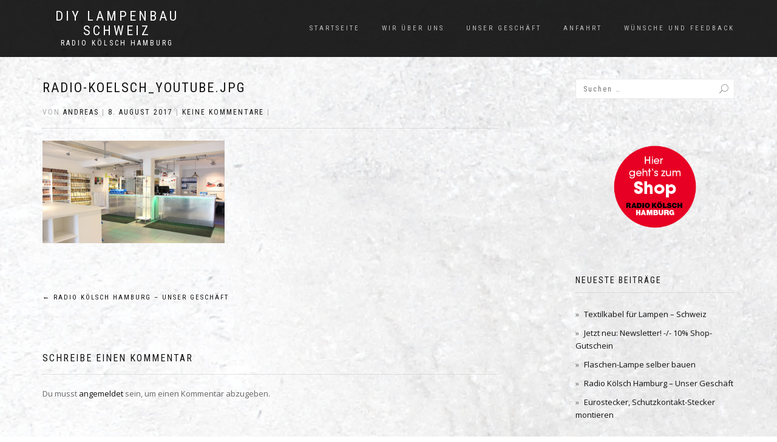

--- FILE ---
content_type: text/html; charset=UTF-8
request_url: https://www.textilkabel-shop.ch/radio-koelsch-hamburg-unser-geschaeft/radio-koelsch_youtube/
body_size: 9316
content:
<!DOCTYPE html>
<html lang="de">
<head>
<meta charset="UTF-8">
<meta name="viewport" content="width=device-width, initial-scale=1, maximum-scale=1">
<link rel="profile" href="http://gmpg.org/xfn/11">

<script>var disableStr = 'ga-disable-UA-103962705-3'; if (document.cookie.indexOf(disableStr + '=true') > -1) { window[disableStr] = true; }</script><!-- Global site tag (gtag.js) - Google Analytics --> <script async src="https://www.googletagmanager.com/gtag/js?id=UA-103962705-3&aip=1"></script> <script> window.dataLayer = window.dataLayer || []; function gtag(){dataLayer.push(arguments);} gtag('js', new Date()); gtag('config', 'UA-103962705-3'); </script><meta name='robots' content='index, follow, max-image-preview:large, max-snippet:-1, max-video-preview:-1' />
	<style>img:is([sizes="auto" i], [sizes^="auto," i]) { contain-intrinsic-size: 3000px 1500px }</style>
	
	<!-- This site is optimized with the Yoast SEO plugin v25.2 - https://yoast.com/wordpress/plugins/seo/ -->
	<title>Radio-Koelsch_youtube.jpg - DIY Lampenbau Schweiz</title>
	<link rel="canonical" href="https://www.textilkabel-shop.ch/radio-koelsch-hamburg-unser-geschaeft/radio-koelsch_youtube/" />
	<meta property="og:locale" content="de_DE" />
	<meta property="og:type" content="article" />
	<meta property="og:title" content="Radio-Koelsch_youtube.jpg - DIY Lampenbau Schweiz" />
	<meta property="og:url" content="https://www.textilkabel-shop.ch/radio-koelsch-hamburg-unser-geschaeft/radio-koelsch_youtube/" />
	<meta property="og:site_name" content="DIY Lampenbau Schweiz" />
	<meta property="og:image" content="https://www.textilkabel-shop.ch/radio-koelsch-hamburg-unser-geschaeft/radio-koelsch_youtube" />
	<meta property="og:image:width" content="1024" />
	<meta property="og:image:height" content="576" />
	<meta property="og:image:type" content="image/jpeg" />
	<meta name="twitter:card" content="summary_large_image" />
	<script type="application/ld+json" class="yoast-schema-graph">{"@context":"https://schema.org","@graph":[{"@type":"WebPage","@id":"https://www.textilkabel-shop.ch/radio-koelsch-hamburg-unser-geschaeft/radio-koelsch_youtube/","url":"https://www.textilkabel-shop.ch/radio-koelsch-hamburg-unser-geschaeft/radio-koelsch_youtube/","name":"Radio-Koelsch_youtube.jpg - DIY Lampenbau Schweiz","isPartOf":{"@id":"https://www.textilkabel-shop.ch/#website"},"primaryImageOfPage":{"@id":"https://www.textilkabel-shop.ch/radio-koelsch-hamburg-unser-geschaeft/radio-koelsch_youtube/#primaryimage"},"image":{"@id":"https://www.textilkabel-shop.ch/radio-koelsch-hamburg-unser-geschaeft/radio-koelsch_youtube/#primaryimage"},"thumbnailUrl":"https://www.textilkabel-shop.ch/wp-content/uploads/sites/5/2017/08/Radio-Koelsch_youtube.jpg","datePublished":"2017-08-08T20:50:17+00:00","breadcrumb":{"@id":"https://www.textilkabel-shop.ch/radio-koelsch-hamburg-unser-geschaeft/radio-koelsch_youtube/#breadcrumb"},"inLanguage":"de","potentialAction":[{"@type":"ReadAction","target":["https://www.textilkabel-shop.ch/radio-koelsch-hamburg-unser-geschaeft/radio-koelsch_youtube/"]}]},{"@type":"ImageObject","inLanguage":"de","@id":"https://www.textilkabel-shop.ch/radio-koelsch-hamburg-unser-geschaeft/radio-koelsch_youtube/#primaryimage","url":"https://www.textilkabel-shop.ch/wp-content/uploads/sites/5/2017/08/Radio-Koelsch_youtube.jpg","contentUrl":"https://www.textilkabel-shop.ch/wp-content/uploads/sites/5/2017/08/Radio-Koelsch_youtube.jpg","width":2560,"height":1440},{"@type":"BreadcrumbList","@id":"https://www.textilkabel-shop.ch/radio-koelsch-hamburg-unser-geschaeft/radio-koelsch_youtube/#breadcrumb","itemListElement":[{"@type":"ListItem","position":1,"name":"Startseite","item":"https://www.textilkabel-shop.ch/"},{"@type":"ListItem","position":2,"name":"Radio Kölsch Hamburg – Unser Geschäft","item":"https://www.textilkabel-shop.ch/radio-koelsch-hamburg-unser-geschaeft/"},{"@type":"ListItem","position":3,"name":"Radio-Koelsch_youtube.jpg"}]},{"@type":"WebSite","@id":"https://www.textilkabel-shop.ch/#website","url":"https://www.textilkabel-shop.ch/","name":"DIY Lampenbau Schweiz","description":"Radio Kölsch Hamburg","potentialAction":[{"@type":"SearchAction","target":{"@type":"EntryPoint","urlTemplate":"https://www.textilkabel-shop.ch/?s={search_term_string}"},"query-input":{"@type":"PropertyValueSpecification","valueRequired":true,"valueName":"search_term_string"}}],"inLanguage":"de"}]}</script>
	<!-- / Yoast SEO plugin. -->


<link rel="alternate" type="application/rss+xml" title="DIY Lampenbau Schweiz &raquo; Feed" href="https://www.textilkabel-shop.ch/feed/" />
<link rel="alternate" type="application/rss+xml" title="DIY Lampenbau Schweiz &raquo; Kommentar-Feed" href="https://www.textilkabel-shop.ch/comments/feed/" />
<link rel="alternate" type="application/rss+xml" title="DIY Lampenbau Schweiz &raquo; Radio-Koelsch_youtube.jpg-Kommentar-Feed" href="https://www.textilkabel-shop.ch/radio-koelsch-hamburg-unser-geschaeft/radio-koelsch_youtube/feed/" />
<script type="text/javascript">
/* <![CDATA[ */
window._wpemojiSettings = {"baseUrl":"https:\/\/s.w.org\/images\/core\/emoji\/16.0.1\/72x72\/","ext":".png","svgUrl":"https:\/\/s.w.org\/images\/core\/emoji\/16.0.1\/svg\/","svgExt":".svg","source":{"concatemoji":"https:\/\/www.textilkabel-shop.ch\/wp-includes\/js\/wp-emoji-release.min.js?ver=6.8.3"}};
/*! This file is auto-generated */
!function(s,n){var o,i,e;function c(e){try{var t={supportTests:e,timestamp:(new Date).valueOf()};sessionStorage.setItem(o,JSON.stringify(t))}catch(e){}}function p(e,t,n){e.clearRect(0,0,e.canvas.width,e.canvas.height),e.fillText(t,0,0);var t=new Uint32Array(e.getImageData(0,0,e.canvas.width,e.canvas.height).data),a=(e.clearRect(0,0,e.canvas.width,e.canvas.height),e.fillText(n,0,0),new Uint32Array(e.getImageData(0,0,e.canvas.width,e.canvas.height).data));return t.every(function(e,t){return e===a[t]})}function u(e,t){e.clearRect(0,0,e.canvas.width,e.canvas.height),e.fillText(t,0,0);for(var n=e.getImageData(16,16,1,1),a=0;a<n.data.length;a++)if(0!==n.data[a])return!1;return!0}function f(e,t,n,a){switch(t){case"flag":return n(e,"\ud83c\udff3\ufe0f\u200d\u26a7\ufe0f","\ud83c\udff3\ufe0f\u200b\u26a7\ufe0f")?!1:!n(e,"\ud83c\udde8\ud83c\uddf6","\ud83c\udde8\u200b\ud83c\uddf6")&&!n(e,"\ud83c\udff4\udb40\udc67\udb40\udc62\udb40\udc65\udb40\udc6e\udb40\udc67\udb40\udc7f","\ud83c\udff4\u200b\udb40\udc67\u200b\udb40\udc62\u200b\udb40\udc65\u200b\udb40\udc6e\u200b\udb40\udc67\u200b\udb40\udc7f");case"emoji":return!a(e,"\ud83e\udedf")}return!1}function g(e,t,n,a){var r="undefined"!=typeof WorkerGlobalScope&&self instanceof WorkerGlobalScope?new OffscreenCanvas(300,150):s.createElement("canvas"),o=r.getContext("2d",{willReadFrequently:!0}),i=(o.textBaseline="top",o.font="600 32px Arial",{});return e.forEach(function(e){i[e]=t(o,e,n,a)}),i}function t(e){var t=s.createElement("script");t.src=e,t.defer=!0,s.head.appendChild(t)}"undefined"!=typeof Promise&&(o="wpEmojiSettingsSupports",i=["flag","emoji"],n.supports={everything:!0,everythingExceptFlag:!0},e=new Promise(function(e){s.addEventListener("DOMContentLoaded",e,{once:!0})}),new Promise(function(t){var n=function(){try{var e=JSON.parse(sessionStorage.getItem(o));if("object"==typeof e&&"number"==typeof e.timestamp&&(new Date).valueOf()<e.timestamp+604800&&"object"==typeof e.supportTests)return e.supportTests}catch(e){}return null}();if(!n){if("undefined"!=typeof Worker&&"undefined"!=typeof OffscreenCanvas&&"undefined"!=typeof URL&&URL.createObjectURL&&"undefined"!=typeof Blob)try{var e="postMessage("+g.toString()+"("+[JSON.stringify(i),f.toString(),p.toString(),u.toString()].join(",")+"));",a=new Blob([e],{type:"text/javascript"}),r=new Worker(URL.createObjectURL(a),{name:"wpTestEmojiSupports"});return void(r.onmessage=function(e){c(n=e.data),r.terminate(),t(n)})}catch(e){}c(n=g(i,f,p,u))}t(n)}).then(function(e){for(var t in e)n.supports[t]=e[t],n.supports.everything=n.supports.everything&&n.supports[t],"flag"!==t&&(n.supports.everythingExceptFlag=n.supports.everythingExceptFlag&&n.supports[t]);n.supports.everythingExceptFlag=n.supports.everythingExceptFlag&&!n.supports.flag,n.DOMReady=!1,n.readyCallback=function(){n.DOMReady=!0}}).then(function(){return e}).then(function(){var e;n.supports.everything||(n.readyCallback(),(e=n.source||{}).concatemoji?t(e.concatemoji):e.wpemoji&&e.twemoji&&(t(e.twemoji),t(e.wpemoji)))}))}((window,document),window._wpemojiSettings);
/* ]]> */
</script>
<style id='wp-emoji-styles-inline-css' type='text/css'>

	img.wp-smiley, img.emoji {
		display: inline !important;
		border: none !important;
		box-shadow: none !important;
		height: 1em !important;
		width: 1em !important;
		margin: 0 0.07em !important;
		vertical-align: -0.1em !important;
		background: none !important;
		padding: 0 !important;
	}
</style>
<link rel='stylesheet' id='wp-block-library-css' href='https://www.textilkabel-shop.ch/wp-includes/css/dist/block-library/style.min.css?ver=6.8.3' type='text/css' media='all' />
<style id='classic-theme-styles-inline-css' type='text/css'>
/*! This file is auto-generated */
.wp-block-button__link{color:#fff;background-color:#32373c;border-radius:9999px;box-shadow:none;text-decoration:none;padding:calc(.667em + 2px) calc(1.333em + 2px);font-size:1.125em}.wp-block-file__button{background:#32373c;color:#fff;text-decoration:none}
</style>
<style id='global-styles-inline-css' type='text/css'>
:root{--wp--preset--aspect-ratio--square: 1;--wp--preset--aspect-ratio--4-3: 4/3;--wp--preset--aspect-ratio--3-4: 3/4;--wp--preset--aspect-ratio--3-2: 3/2;--wp--preset--aspect-ratio--2-3: 2/3;--wp--preset--aspect-ratio--16-9: 16/9;--wp--preset--aspect-ratio--9-16: 9/16;--wp--preset--color--black: #000000;--wp--preset--color--cyan-bluish-gray: #abb8c3;--wp--preset--color--white: #ffffff;--wp--preset--color--pale-pink: #f78da7;--wp--preset--color--vivid-red: #cf2e2e;--wp--preset--color--luminous-vivid-orange: #ff6900;--wp--preset--color--luminous-vivid-amber: #fcb900;--wp--preset--color--light-green-cyan: #7bdcb5;--wp--preset--color--vivid-green-cyan: #00d084;--wp--preset--color--pale-cyan-blue: #8ed1fc;--wp--preset--color--vivid-cyan-blue: #0693e3;--wp--preset--color--vivid-purple: #9b51e0;--wp--preset--gradient--vivid-cyan-blue-to-vivid-purple: linear-gradient(135deg,rgba(6,147,227,1) 0%,rgb(155,81,224) 100%);--wp--preset--gradient--light-green-cyan-to-vivid-green-cyan: linear-gradient(135deg,rgb(122,220,180) 0%,rgb(0,208,130) 100%);--wp--preset--gradient--luminous-vivid-amber-to-luminous-vivid-orange: linear-gradient(135deg,rgba(252,185,0,1) 0%,rgba(255,105,0,1) 100%);--wp--preset--gradient--luminous-vivid-orange-to-vivid-red: linear-gradient(135deg,rgba(255,105,0,1) 0%,rgb(207,46,46) 100%);--wp--preset--gradient--very-light-gray-to-cyan-bluish-gray: linear-gradient(135deg,rgb(238,238,238) 0%,rgb(169,184,195) 100%);--wp--preset--gradient--cool-to-warm-spectrum: linear-gradient(135deg,rgb(74,234,220) 0%,rgb(151,120,209) 20%,rgb(207,42,186) 40%,rgb(238,44,130) 60%,rgb(251,105,98) 80%,rgb(254,248,76) 100%);--wp--preset--gradient--blush-light-purple: linear-gradient(135deg,rgb(255,206,236) 0%,rgb(152,150,240) 100%);--wp--preset--gradient--blush-bordeaux: linear-gradient(135deg,rgb(254,205,165) 0%,rgb(254,45,45) 50%,rgb(107,0,62) 100%);--wp--preset--gradient--luminous-dusk: linear-gradient(135deg,rgb(255,203,112) 0%,rgb(199,81,192) 50%,rgb(65,88,208) 100%);--wp--preset--gradient--pale-ocean: linear-gradient(135deg,rgb(255,245,203) 0%,rgb(182,227,212) 50%,rgb(51,167,181) 100%);--wp--preset--gradient--electric-grass: linear-gradient(135deg,rgb(202,248,128) 0%,rgb(113,206,126) 100%);--wp--preset--gradient--midnight: linear-gradient(135deg,rgb(2,3,129) 0%,rgb(40,116,252) 100%);--wp--preset--font-size--small: 13px;--wp--preset--font-size--medium: 20px;--wp--preset--font-size--large: 36px;--wp--preset--font-size--x-large: 42px;--wp--preset--spacing--20: 0.44rem;--wp--preset--spacing--30: 0.67rem;--wp--preset--spacing--40: 1rem;--wp--preset--spacing--50: 1.5rem;--wp--preset--spacing--60: 2.25rem;--wp--preset--spacing--70: 3.38rem;--wp--preset--spacing--80: 5.06rem;--wp--preset--shadow--natural: 6px 6px 9px rgba(0, 0, 0, 0.2);--wp--preset--shadow--deep: 12px 12px 50px rgba(0, 0, 0, 0.4);--wp--preset--shadow--sharp: 6px 6px 0px rgba(0, 0, 0, 0.2);--wp--preset--shadow--outlined: 6px 6px 0px -3px rgba(255, 255, 255, 1), 6px 6px rgba(0, 0, 0, 1);--wp--preset--shadow--crisp: 6px 6px 0px rgba(0, 0, 0, 1);}:where(.is-layout-flex){gap: 0.5em;}:where(.is-layout-grid){gap: 0.5em;}body .is-layout-flex{display: flex;}.is-layout-flex{flex-wrap: wrap;align-items: center;}.is-layout-flex > :is(*, div){margin: 0;}body .is-layout-grid{display: grid;}.is-layout-grid > :is(*, div){margin: 0;}:where(.wp-block-columns.is-layout-flex){gap: 2em;}:where(.wp-block-columns.is-layout-grid){gap: 2em;}:where(.wp-block-post-template.is-layout-flex){gap: 1.25em;}:where(.wp-block-post-template.is-layout-grid){gap: 1.25em;}.has-black-color{color: var(--wp--preset--color--black) !important;}.has-cyan-bluish-gray-color{color: var(--wp--preset--color--cyan-bluish-gray) !important;}.has-white-color{color: var(--wp--preset--color--white) !important;}.has-pale-pink-color{color: var(--wp--preset--color--pale-pink) !important;}.has-vivid-red-color{color: var(--wp--preset--color--vivid-red) !important;}.has-luminous-vivid-orange-color{color: var(--wp--preset--color--luminous-vivid-orange) !important;}.has-luminous-vivid-amber-color{color: var(--wp--preset--color--luminous-vivid-amber) !important;}.has-light-green-cyan-color{color: var(--wp--preset--color--light-green-cyan) !important;}.has-vivid-green-cyan-color{color: var(--wp--preset--color--vivid-green-cyan) !important;}.has-pale-cyan-blue-color{color: var(--wp--preset--color--pale-cyan-blue) !important;}.has-vivid-cyan-blue-color{color: var(--wp--preset--color--vivid-cyan-blue) !important;}.has-vivid-purple-color{color: var(--wp--preset--color--vivid-purple) !important;}.has-black-background-color{background-color: var(--wp--preset--color--black) !important;}.has-cyan-bluish-gray-background-color{background-color: var(--wp--preset--color--cyan-bluish-gray) !important;}.has-white-background-color{background-color: var(--wp--preset--color--white) !important;}.has-pale-pink-background-color{background-color: var(--wp--preset--color--pale-pink) !important;}.has-vivid-red-background-color{background-color: var(--wp--preset--color--vivid-red) !important;}.has-luminous-vivid-orange-background-color{background-color: var(--wp--preset--color--luminous-vivid-orange) !important;}.has-luminous-vivid-amber-background-color{background-color: var(--wp--preset--color--luminous-vivid-amber) !important;}.has-light-green-cyan-background-color{background-color: var(--wp--preset--color--light-green-cyan) !important;}.has-vivid-green-cyan-background-color{background-color: var(--wp--preset--color--vivid-green-cyan) !important;}.has-pale-cyan-blue-background-color{background-color: var(--wp--preset--color--pale-cyan-blue) !important;}.has-vivid-cyan-blue-background-color{background-color: var(--wp--preset--color--vivid-cyan-blue) !important;}.has-vivid-purple-background-color{background-color: var(--wp--preset--color--vivid-purple) !important;}.has-black-border-color{border-color: var(--wp--preset--color--black) !important;}.has-cyan-bluish-gray-border-color{border-color: var(--wp--preset--color--cyan-bluish-gray) !important;}.has-white-border-color{border-color: var(--wp--preset--color--white) !important;}.has-pale-pink-border-color{border-color: var(--wp--preset--color--pale-pink) !important;}.has-vivid-red-border-color{border-color: var(--wp--preset--color--vivid-red) !important;}.has-luminous-vivid-orange-border-color{border-color: var(--wp--preset--color--luminous-vivid-orange) !important;}.has-luminous-vivid-amber-border-color{border-color: var(--wp--preset--color--luminous-vivid-amber) !important;}.has-light-green-cyan-border-color{border-color: var(--wp--preset--color--light-green-cyan) !important;}.has-vivid-green-cyan-border-color{border-color: var(--wp--preset--color--vivid-green-cyan) !important;}.has-pale-cyan-blue-border-color{border-color: var(--wp--preset--color--pale-cyan-blue) !important;}.has-vivid-cyan-blue-border-color{border-color: var(--wp--preset--color--vivid-cyan-blue) !important;}.has-vivid-purple-border-color{border-color: var(--wp--preset--color--vivid-purple) !important;}.has-vivid-cyan-blue-to-vivid-purple-gradient-background{background: var(--wp--preset--gradient--vivid-cyan-blue-to-vivid-purple) !important;}.has-light-green-cyan-to-vivid-green-cyan-gradient-background{background: var(--wp--preset--gradient--light-green-cyan-to-vivid-green-cyan) !important;}.has-luminous-vivid-amber-to-luminous-vivid-orange-gradient-background{background: var(--wp--preset--gradient--luminous-vivid-amber-to-luminous-vivid-orange) !important;}.has-luminous-vivid-orange-to-vivid-red-gradient-background{background: var(--wp--preset--gradient--luminous-vivid-orange-to-vivid-red) !important;}.has-very-light-gray-to-cyan-bluish-gray-gradient-background{background: var(--wp--preset--gradient--very-light-gray-to-cyan-bluish-gray) !important;}.has-cool-to-warm-spectrum-gradient-background{background: var(--wp--preset--gradient--cool-to-warm-spectrum) !important;}.has-blush-light-purple-gradient-background{background: var(--wp--preset--gradient--blush-light-purple) !important;}.has-blush-bordeaux-gradient-background{background: var(--wp--preset--gradient--blush-bordeaux) !important;}.has-luminous-dusk-gradient-background{background: var(--wp--preset--gradient--luminous-dusk) !important;}.has-pale-ocean-gradient-background{background: var(--wp--preset--gradient--pale-ocean) !important;}.has-electric-grass-gradient-background{background: var(--wp--preset--gradient--electric-grass) !important;}.has-midnight-gradient-background{background: var(--wp--preset--gradient--midnight) !important;}.has-small-font-size{font-size: var(--wp--preset--font-size--small) !important;}.has-medium-font-size{font-size: var(--wp--preset--font-size--medium) !important;}.has-large-font-size{font-size: var(--wp--preset--font-size--large) !important;}.has-x-large-font-size{font-size: var(--wp--preset--font-size--x-large) !important;}
:where(.wp-block-post-template.is-layout-flex){gap: 1.25em;}:where(.wp-block-post-template.is-layout-grid){gap: 1.25em;}
:where(.wp-block-columns.is-layout-flex){gap: 2em;}:where(.wp-block-columns.is-layout-grid){gap: 2em;}
:root :where(.wp-block-pullquote){font-size: 1.5em;line-height: 1.6;}
</style>
<link rel='stylesheet' id='bootstrap-css' href='https://www.textilkabel-shop.ch/wp-content/themes/shop-isle/assets/bootstrap/css/bootstrap.min.css?ver=20120208' type='text/css' media='all' />
<link rel='stylesheet' id='magnific-popup-css' href='https://www.textilkabel-shop.ch/wp-content/themes/shop-isle/assets/css/vendor/magnific-popup.min.css?ver=20120208' type='text/css' media='all' />
<link rel='stylesheet' id='flexslider-css' href='https://www.textilkabel-shop.ch/wp-content/themes/shop-isle/assets/css/vendor/flexslider.min.css?ver=20120208' type='text/css' media='all' />
<link rel='stylesheet' id='owl-carousel-css' href='https://www.textilkabel-shop.ch/wp-content/themes/shop-isle/assets/css/vendor/owl.carousel.min.css?ver=2.1.7' type='text/css' media='all' />
<link rel='stylesheet' id='shop-isle-animate-css' href='https://www.textilkabel-shop.ch/wp-content/themes/shop-isle/assets/css/vendor/animate.min.css?ver=20120208' type='text/css' media='all' />
<link rel='stylesheet' id='shop-isle-main-style-css' href='https://www.textilkabel-shop.ch/wp-content/themes/shop-isle/assets/css/style.min.css?ver=1.1.62' type='text/css' media='all' />
<link rel='stylesheet' id='shop-isle-style-css' href='https://www.textilkabel-shop.ch/wp-content/themes/shop-isle/style.css?ver=1.1.62' type='text/css' media='all' />
<script type="text/javascript" src="https://www.textilkabel-shop.ch/wp-includes/js/jquery/jquery.min.js?ver=3.7.1" id="jquery-core-js"></script>
<script type="text/javascript" src="https://www.textilkabel-shop.ch/wp-includes/js/jquery/jquery-migrate.min.js?ver=3.4.1" id="jquery-migrate-js"></script>
<link rel="https://api.w.org/" href="https://www.textilkabel-shop.ch/wp-json/" /><link rel="alternate" title="JSON" type="application/json" href="https://www.textilkabel-shop.ch/wp-json/wp/v2/media/453" /><link rel="EditURI" type="application/rsd+xml" title="RSD" href="https://www.textilkabel-shop.ch/xmlrpc.php?rsd" />
<meta name="generator" content="WordPress 6.8.3" />
<link rel='shortlink' href='https://www.textilkabel-shop.ch/?p=453' />
<link rel="alternate" title="oEmbed (JSON)" type="application/json+oembed" href="https://www.textilkabel-shop.ch/wp-json/oembed/1.0/embed?url=https%3A%2F%2Fwww.textilkabel-shop.ch%2Fradio-koelsch-hamburg-unser-geschaeft%2Fradio-koelsch_youtube%2F" />
<link rel="alternate" title="oEmbed (XML)" type="text/xml+oembed" href="https://www.textilkabel-shop.ch/wp-json/oembed/1.0/embed?url=https%3A%2F%2Fwww.textilkabel-shop.ch%2Fradio-koelsch-hamburg-unser-geschaeft%2Fradio-koelsch_youtube%2F&#038;format=xml" />
<style id="shop_isle_customizr_pallete" type="text/css">.module.module-video { padding: 130px 0px; }</style><style type="text/css" id="custom-background-css">
body.custom-background { background-image: url("https://www.textilkabel-shop.ch/wp-content/uploads/sites/5/2017/07/Lampe_selber-bauen_Hintergundbild_Radio-Koelsch_Hamburg_3.jpg"); background-position: left top; background-size: auto; background-repeat: repeat; background-attachment: fixed; }
</style>
	</head>
<body class="attachment wp-singular attachment-template-default single single-attachment postid-453 attachmentid-453 attachment-jpeg custom-background wp-theme-shop-isle no-wc-breadcrumb">

	
	<!-- Preloader -->
	
	<header class="header ">
			<!-- Navigation start -->
		<nav class="navbar navbar-custom navbar-fixed-top " role="navigation">

		<div class="container">
		<div class="header-container">

		<div class="navbar-header">
		<div class="shop_isle_header_title"><div class="shop-isle-header-title-inner"><p class="site-title"><a href="https://www.textilkabel-shop.ch/" title="DIY Lampenbau Schweiz" rel="home">DIY Lampenbau Schweiz</a></p><p class="site-description"><a href="https://www.textilkabel-shop.ch/" title="Radio Kölsch Hamburg" rel="home">Radio Kölsch Hamburg</a></p></div></div>
						<div type="button" class="navbar-toggle" data-toggle="collapse" data-target="#custom-collapse">
							<span class="sr-only">Navigation umschalten</span>
							<span class="icon-bar"></span>
							<span class="icon-bar"></span>
							<span class="icon-bar"></span>
						</div>
					</div>

					<div class="header-menu-wrap">
						<div class="collapse navbar-collapse" id="custom-collapse">

							<ul id="menu-menue" class="nav navbar-nav navbar-right"><li id="menu-item-21" class="menu-item menu-item-type-custom menu-item-object-custom menu-item-home menu-item-21"><a href="https://www.textilkabel-shop.ch/">Startseite</a></li>
<li id="menu-item-25" class="menu-item menu-item-type-post_type menu-item-object-page menu-item-25"><a href="https://www.textilkabel-shop.ch/wir-ueber-uns/">Wir über uns</a></li>
<li id="menu-item-24" class="menu-item menu-item-type-post_type menu-item-object-page menu-item-24"><a href="https://www.textilkabel-shop.ch/unser-geschaeft/">Unser Geschäft</a></li>
<li id="menu-item-577" class="menu-item menu-item-type-post_type menu-item-object-page menu-item-577"><a href="https://www.textilkabel-shop.ch/anfahrt/">Anfahrt</a></li>
<li id="menu-item-26" class="menu-item menu-item-type-post_type menu-item-object-page menu-item-26"><a href="https://www.textilkabel-shop.ch/wuensche-und-feedback/">Wünsche und Feedback</a></li>
</ul>
						</div>
					</div>

					
				</div>
			</div>

		</nav>
		<!-- Navigation end -->
		
	
	</header>

<!-- Wrapper start -->
<div class="main">

	<!-- Post single start -->
	<section class="page-module-content module">
		<div class="container">

			<div class="row">

				<!-- Content column start -->
				<div class="col-sm-8 shop-isle-page-content">

					
								<div class="post-header font-alt">
			<h2 class="post-title entry-title">
				<a href="https://www.textilkabel-shop.ch/radio-koelsch-hamburg-unser-geschaeft/radio-koelsch_youtube/" rel="bookmark">Radio-Koelsch_youtube.jpg</a>
			</h2>
		</div>

				<div class="post-header font-alt">
			<div class="post-meta">Von&nbsp;<a href="https://www.textilkabel-shop.ch/author/aschmieder/" class="author vcard"><span class="fn">Andreas</span></a> | <a href="https://www.textilkabel-shop.ch/2017/08/08/" rel="bookmark"><time class="entry-date published updated date" datetime="2017-08-08T22:50:17+02:00">8. August 2017</time></a> | <a href="https://www.textilkabel-shop.ch/radio-koelsch-hamburg-unser-geschaeft/radio-koelsch_youtube/#respond">Keine Kommentare</a> | </div>
		</div>
				<div class="post-entry entry-content">
		<p class="attachment"><a href='https://www.textilkabel-shop.ch/wp-content/uploads/sites/5/2017/08/Radio-Koelsch_youtube.jpg'><img fetchpriority="high" decoding="async" width="300" height="169" src="https://www.textilkabel-shop.ch/wp-content/uploads/sites/5/2017/08/Radio-Koelsch_youtube-300x169.jpg" class="attachment-medium size-medium" alt="" srcset="https://www.textilkabel-shop.ch/wp-content/uploads/sites/5/2017/08/Radio-Koelsch_youtube-300x169.jpg 300w, https://www.textilkabel-shop.ch/wp-content/uploads/sites/5/2017/08/Radio-Koelsch_youtube-768x432.jpg 768w, https://www.textilkabel-shop.ch/wp-content/uploads/sites/5/2017/08/Radio-Koelsch_youtube-1024x576.jpg 1024w" sizes="(max-width: 300px) 100vw, 300px" /></a></p>
		</div><!-- .entry-content -->

		
		
	<nav class="navigation post-navigation" aria-label="Beiträge">
		<h2 class="screen-reader-text">Beitragsnavigation</h2>
		<div class="nav-links"><div class="nav-previous"><a href="https://www.textilkabel-shop.ch/radio-koelsch-hamburg-unser-geschaeft/" rel="prev"><span class="meta-nav">&larr;</span>&nbsp;Radio Kölsch Hamburg – Unser Geschäft</a></div></div>
	</nav>
<div id="comments" class="comments-area">

	
	
		<div id="respond" class="comment-respond">
		<h3 id="reply-title" class="comment-reply-title">Schreibe einen Kommentar <small><a rel="nofollow" id="cancel-comment-reply-link" href="/radio-koelsch-hamburg-unser-geschaeft/radio-koelsch_youtube/#respond" style="display:none;">Antwort abbrechen</a></small></h3><p class="must-log-in">Du musst <a href="https://www.textilkabel-shop.ch/wp-login.php?redirect_to=https%3A%2F%2Fwww.textilkabel-shop.ch%2Fradio-koelsch-hamburg-unser-geschaeft%2Fradio-koelsch_youtube%2F">angemeldet</a> sein, um einen Kommentar abzugeben.</p>	</div><!-- #respond -->
	
</div><!-- #comments -->

					
				</div>
				<!-- Content column end -->

				<!-- Sidebar column start -->
				<div class="col-xs-12 col-sm-4 col-md-3 col-md-offset-1 sidebar">

					
<aside id="secondary" class="widget-area" role="complementary">
	<div id="search-2" class="widget widget_search"><form role="search" method="get" class="search-form" action="https://www.textilkabel-shop.ch/">
				<label>
					<span class="screen-reader-text">Suche nach:</span>
					<input type="search" class="search-field" placeholder="Suchen …" value="" name="s" />
				</label>
				<input type="submit" class="search-submit" value="Suchen" />
			</form></div><div id="text-4" class="widget widget_text">			<div class="textwidget"><p><Center><a href="https://www.radiokoelsch.de" target="_blank" rel="noopener"><img loading="lazy" decoding="async" src="/wp-content/uploads/2018/02/blog-button1.png" width="170" height="170" alt="zum Shop von Radio Kölsch!" /></a></Center></p>
</div>
		</div>
		<div id="recent-posts-2" class="widget widget_recent_entries">
		<h3 class="widget-title">Neueste Beiträge</h3>
		<ul>
											<li>
					<a href="https://www.textilkabel-shop.ch/textilkabel-fuer-lampen/">Textilkabel für Lampen &#8211; Schweiz</a>
									</li>
											<li>
					<a href="https://www.textilkabel-shop.ch/jetzt-neu-newsletter-10-shop-gutschein/">Jetzt neu: Newsletter! -/- 10% Shop-Gutschein</a>
									</li>
											<li>
					<a href="https://www.textilkabel-shop.ch/flaschen-lampe-selber-bauen/">Flaschen-Lampe selber bauen</a>
									</li>
											<li>
					<a href="https://www.textilkabel-shop.ch/radio-koelsch-hamburg-unser-geschaeft/">Radio Kölsch Hamburg – Unser Geschäft</a>
									</li>
											<li>
					<a href="https://www.textilkabel-shop.ch/eurostecker-und-schutzkontakt-stecker-montieren/">Eurostecker, Schutzkontakt-Stecker montieren</a>
									</li>
					</ul>

		</div><div id="categories-2" class="widget widget_categories"><h3 class="widget-title">Kategorien</h3>
			<ul>
					<li class="cat-item cat-item-6"><a href="https://www.textilkabel-shop.ch/category/lampebauen/">Bauen</a>
</li>
	<li class="cat-item cat-item-12"><a href="https://www.textilkabel-shop.ch/category/diamantschliffkappen/">Diamantschliffkappen</a>
</li>
	<li class="cat-item cat-item-7"><a href="https://www.textilkabel-shop.ch/category/fassungen/">Fassungen</a>
</li>
	<li class="cat-item cat-item-19"><a href="https://www.textilkabel-shop.ch/category/glashalter/">Glashalter</a>
</li>
	<li class="cat-item cat-item-8"><a href="https://www.textilkabel-shop.ch/category/kabel/">Kabel</a>
</li>
	<li class="cat-item cat-item-5"><a href="https://www.textilkabel-shop.ch/category/lampen/">Lampen</a>
</li>
	<li class="cat-item cat-item-13"><a href="https://www.textilkabel-shop.ch/category/led-kappenlampen/">LED Kappenlampen</a>
</li>
	<li class="cat-item cat-item-16"><a href="https://www.textilkabel-shop.ch/category/leuchtenteile/">Leuchtenteile</a>
</li>
	<li class="cat-item cat-item-20"><a href="https://www.textilkabel-shop.ch/category/schalter/">Schalter</a>
</li>
	<li class="cat-item cat-item-14"><a href="https://www.textilkabel-shop.ch/category/schaustellerbedarf/">Schaustellerbedarf</a>
</li>
	<li class="cat-item cat-item-17"><a href="https://www.textilkabel-shop.ch/category/seilstopper/">Seilstopper</a>
</li>
	<li class="cat-item cat-item-18"><a href="https://www.textilkabel-shop.ch/category/stahlseile/">Stahlseile</a>
</li>
	<li class="cat-item cat-item-9"><a href="https://www.textilkabel-shop.ch/category/stecker/">Stecker</a>
</li>
	<li class="cat-item cat-item-15"><a href="https://www.textilkabel-shop.ch/category/textilkabel/">Textilkabel</a>
</li>
	<li class="cat-item cat-item-21"><a href="https://www.textilkabel-shop.ch/category/unser-geschaeft/">Unser Geschäft</a>
</li>
	<li class="cat-item cat-item-10"><a href="https://www.textilkabel-shop.ch/category/werkzeuge/">Werkzeuge</a>
</li>
	<li class="cat-item cat-item-11"><a href="https://www.textilkabel-shop.ch/category/zugentlaster-aufhaenger/">Zugentlaster / Aufhänger</a>
</li>
			</ul>

			</div><div id="nav_menu-2" class="widget widget_nav_menu"><h3 class="widget-title">Social Media</h3><div class="menu-social-media-container"><ul id="menu-social-media" class="menu"><li id="menu-item-493" class="menu-item menu-item-type-custom menu-item-object-custom menu-item-493"><a href="https://twitter.com/RadioKoelsch">#Twitter</a></li>
<li id="menu-item-490" class="menu-item menu-item-type-custom menu-item-object-custom menu-item-490"><a href="http://www.instagram.com/radiokoelsch">Follow us @Instagram</a></li>
<li id="menu-item-494" class="menu-item menu-item-type-custom menu-item-object-custom menu-item-494"><a href="https://www.pinterest.de/radiokoelsch">Pins @Pinterest</a></li>
<li id="menu-item-491" class="menu-item menu-item-type-custom menu-item-object-custom menu-item-491"><a href="https://www.facebook.com/radiokoelsch">Like us @Facebook</a></li>
<li id="menu-item-543" class="menu-item menu-item-type-custom menu-item-object-custom menu-item-543"><a href="https://www.youtube.com/channel/UCT_cmDtyxFGvDoc73gOmv6w">YouTube</a></li>
</ul></div></div></aside><!-- #secondary -->

				</div>
				<!-- Sidebar column end -->

			</div><!-- .row -->

		</div>
	</section>
	<!-- Post single end -->

	
	</div><div class="bottom-page-wrap">		<!-- Widgets start -->

		
		<div class="module-small bg-dark shop_isle_footer_sidebar">
			<div class="container">
				<div class="row">

											<div class="col-sm-6 col-md-3 footer-sidebar-wrap">
							<div id="text-2" class="widget widget_text"><h3 class="widget-title">Kontakt</h3>			<div class="textwidget"><p><b>RADIO KÖLSCH HAMBURG</b><br />
Eiffestraße 598<br />
20537 Hamburg<br />&nbsp;<br />
Tel.: 040 &#8211; 653 00 81<br />
Fax: 040 &#8211; 653 00 80<br />
Mo.-Fr. von 9-17 Uhr<br />
Sa. von 10-14 Uhr</p>
</div>
		</div>						</div>
										<!-- Widgets end -->

											<div class="col-sm-6 col-md-3 footer-sidebar-wrap">
							<div id="text-3" class="widget widget_text"><h3 class="widget-title">Unsere Shops</h3>			<div class="textwidget"><p><a href="https://www.radiokoelsch.de" target="_blank" rel="noopener">radiokoelsch.de</a><br />
<a href="https://www.kohlebürsten.shop" target="_blank">kohlebürsten.shop</a><br />
<a href="https://www.lampen-ersatzteile.de" target="_blank" rel="noopener">lampen-ersatzteile.de</a><br />
<a href="https://www.textilkabel-onlineshop.de" target="_blank" rel="noopener">textilkabel-onlineshop.de</a><br />
<a href="https://www.moebel-ersatzteile.de" target="_blank" rel="noopener">moebel-ersatzteile.de</a></p>
</div>
		</div>						</div>
										<!-- Widgets end -->

											<div class="col-sm-6 col-md-3 footer-sidebar-wrap">
							<div id="nav_menu-4" class="widget widget_nav_menu"><h3 class="widget-title">Sitemap</h3><div class="menu-sitemap-container"><ul id="menu-sitemap" class="menu"><li id="menu-item-576" class="menu-item menu-item-type-post_type menu-item-object-page menu-item-576"><a href="https://www.textilkabel-shop.ch/anfahrt/">Anfahrt</a></li>
<li id="menu-item-28" class="menu-item menu-item-type-post_type menu-item-object-page menu-item-28"><a href="https://www.textilkabel-shop.ch/wir-ueber-uns/">Wir über uns</a></li>
<li id="menu-item-29" class="menu-item menu-item-type-post_type menu-item-object-page menu-item-29"><a href="https://www.textilkabel-shop.ch/unser-geschaeft/">Unser Geschäft</a></li>
<li id="menu-item-557" class="menu-item menu-item-type-post_type menu-item-object-page menu-item-privacy-policy menu-item-557"><a rel="privacy-policy" href="https://www.textilkabel-shop.ch/datenschutz/">Datenschutz</a></li>
<li id="menu-item-31" class="menu-item menu-item-type-post_type menu-item-object-page menu-item-31"><a href="https://www.textilkabel-shop.ch/impressum/">Impressum</a></li>
<li id="menu-item-489" class="menu-item menu-item-type-custom menu-item-object-custom menu-item-489"><a href="/wp-login.php">Anmelden</a></li>
</ul></div></div>						</div>
										<!-- Widgets end -->


											<div class="col-sm-6 col-md-3 footer-sidebar-wrap">
							<div id="nav_menu-3" class="widget widget_nav_menu"><h3 class="widget-title">Social Media</h3><div class="menu-social-media-container"><ul id="menu-social-media-1" class="menu"><li class="menu-item menu-item-type-custom menu-item-object-custom menu-item-493"><a href="https://twitter.com/RadioKoelsch">#Twitter</a></li>
<li class="menu-item menu-item-type-custom menu-item-object-custom menu-item-490"><a href="http://www.instagram.com/radiokoelsch">Follow us @Instagram</a></li>
<li class="menu-item menu-item-type-custom menu-item-object-custom menu-item-494"><a href="https://www.pinterest.de/radiokoelsch">Pins @Pinterest</a></li>
<li class="menu-item menu-item-type-custom menu-item-object-custom menu-item-491"><a href="https://www.facebook.com/radiokoelsch">Like us @Facebook</a></li>
<li class="menu-item menu-item-type-custom menu-item-object-custom menu-item-543"><a href="https://www.youtube.com/channel/UCT_cmDtyxFGvDoc73gOmv6w">YouTube</a></li>
</ul></div></div>						</div>
										<!-- Widgets end -->

				</div><!-- .row -->
			</div>
		</div>

	
		<div style="display: none"></div>		<!-- Footer start -->
		<footer class="footer bg-dark">
			<!-- Divider -->
			<hr class="divider-d">
			<!-- Divider -->
			<div class="container">

				<div class="row">

					<div class="col-sm-6"><p class="copyright font-alt">© 2018 Radio Kölsch</p><p class="shop-isle-poweredby-box"><a class="shop-isle-poweredby" href="http://themeisle.com/themes/shop-isle/" rel="nofollow">ShopIsle </a>powered by<a class="shop-isle-poweredby" href="http://wordpress.org/" rel="nofollow"> WordPress</a></p></div><div class="col-sm-6"><div class="footer-social-links"><a href="https://www.facebook.com/radiokoelsch" target="_blank"><span class="social_facebook"></span></a><a href="https://www.instagram.com/radiokoelsch" target="_blank"><span class="social_instagram"></span></a><a href="https://twitter.com/RadioKoelsch" target="_blank"><span class="social_twitter"></span></a><a href="https://www.pinterest.de/radiokoelsch" target="_blank"><span class="social_pinterest"></span></a><a href="https://www.youtube.com/channel/UCT_cmDtyxFGvDoc73gOmv6w" target="_blank"><span class="social_youtube"></span></a></div></div>				</div><!-- .row -->

			</div>
		</footer>
		<!-- Footer end -->
		</div><!-- .bottom-page-wrap -->
	</div>
	<!-- Wrapper end -->
	<!-- Scroll-up -->
	<div class="scroll-up">
		<a href="#totop"><i class="arrow_carrot-2up"></i></a>
	</div>

	
<script type="speculationrules">
{"prefetch":[{"source":"document","where":{"and":[{"href_matches":"\/*"},{"not":{"href_matches":["\/wp-*.php","\/wp-admin\/*","\/wp-content\/uploads\/sites\/5\/*","\/wp-content\/*","\/wp-content\/plugins\/*","\/wp-content\/themes\/shop-isle\/*","\/*\\?(.+)"]}},{"not":{"selector_matches":"a[rel~=\"nofollow\"]"}},{"not":{"selector_matches":".no-prefetch, .no-prefetch a"}}]},"eagerness":"conservative"}]}
</script>
<script type="text/javascript" src="https://www.textilkabel-shop.ch/wp-content/themes/shop-isle/assets/bootstrap/js/bootstrap.min.js?ver=20120208" id="bootstrap-js-js"></script>
<script type="text/javascript" src="https://www.textilkabel-shop.ch/wp-content/themes/shop-isle/assets/js/vendor/jquery.mb.YTPlayer.min.js?ver=20120208" id="jquery-mb-YTPlayer-js"></script>
<script type="text/javascript" src="https://www.textilkabel-shop.ch/wp-content/themes/shop-isle/assets/js/vendor/jqBootstrapValidation.min.js?ver=20120208" id="jqBootstrapValidation-js"></script>
<script type="text/javascript" src="https://www.textilkabel-shop.ch/wp-content/themes/shop-isle/assets/js/vendor/jquery.flexslider-min.js?ver=20120208" id="flexslider-js"></script>
<script type="text/javascript" src="https://www.textilkabel-shop.ch/wp-content/themes/shop-isle/assets/js/vendor/jquery.magnific-popup.min.js?ver=20120208" id="magnific-popup-js"></script>
<script type="text/javascript" src="https://www.textilkabel-shop.ch/wp-content/themes/shop-isle/assets/js/vendor/jquery.fitvids.min.js?ver=20120208" id="fitvids-js"></script>
<script type="text/javascript" src="https://www.textilkabel-shop.ch/wp-content/themes/shop-isle/assets/js/vendor/smoothscroll.min.js?ver=20120208" id="smoothscroll-js"></script>
<script type="text/javascript" src="https://www.textilkabel-shop.ch/wp-content/themes/shop-isle/assets/js/vendor/owl.carousel.min.js?ver=2.1.8" id="owl-carousel-js-js"></script>
<script type="text/javascript" src="https://www.textilkabel-shop.ch/wp-content/themes/shop-isle/assets/js/custom.min.js?ver=20180411" id="shop-isle-custom-js"></script>
<script type="text/javascript" src="https://www.textilkabel-shop.ch/wp-content/themes/shop-isle/js/navigation.min.js?ver=20120208" id="shop-isle-navigation-js"></script>
<script type="text/javascript" src="https://www.textilkabel-shop.ch/wp-content/themes/shop-isle/js/skip-link-focus-fix.min.js?ver=20130118" id="shop-isle-skip-link-focus-fix-js"></script>
<script type="text/javascript" src="https://www.textilkabel-shop.ch/wp-includes/js/comment-reply.min.js?ver=6.8.3" id="comment-reply-js" async="async" data-wp-strategy="async"></script>
<style id="shop_isle_footer_css" type="text/css">
		.wr-megamenu-container.bg-tr {
			background: transparent !important;
		}
		.wr-megamenu-container ul.wr-mega-menu ul.sub-menu,
		.wr-megamenu-inner {
		    background: rgba(10, 10, 10, .9) !important;
		    color: #fff !important;
		}
		
		@media (max-width: 768px) {
			.navbar-fixed-top .navbar-collapse {
				background: rgba(10, 10, 10, .9) !important;
			}
		}
	</style>
</body>
</html>
<!--
Performance optimized by Redis Object Cache. Learn more: https://wprediscache.com

Erhielt 1677 Objects (369 KB) von Redis beim Benutzen von PhpRedis (v6.3.0).
-->
